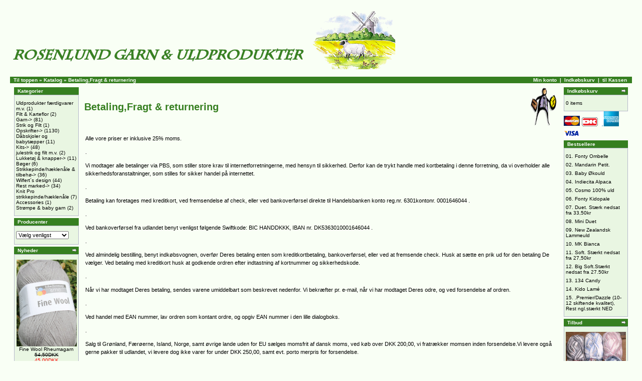

--- FILE ---
content_type: text/html; charset=ISO-8859-1
request_url: http://www.shop.rosenlund-garn-uldprodukter.dk/shipping.php?sessionid=7c2aa8586062e69c976429e08555a4ff
body_size: 29092
content:
<!doctype html public "-//W3C//DTD HTML 4.01 Transitional//EN">
<html dir="LTR" lang="da">
<head>
<meta http-equiv="Content-Type" content="text/html; charset=CHARSET">
<title>TITLE</title>
<base href="http://www.shop.rosenlund-garn-uldprodukter.dk/">
<link rel="stylesheet" type="text/css" href="stylesheet.css">
</head>
<body marginwidth="0" marginheight="0" topmargin="0" bottommargin="0" leftmargin="0" rightmargin="0">
<!-- header //-->
<table border="0" width="100%" cellspacing="0" cellpadding="0">
  <tr class="header">
    <td valign="middle"><img src="images/shopslogo.gif" border="0" alt=" ebutik.dk " width="771" height="133"></td>
<!-- ********************************* UNCOMMENTED, PVK, 2004-02-17
    <td align="right" valign="bottom"><a href="https://mercury.dotserv.com/rosenlund/account.php?sessionid=a64570d86703919831b622829c22aa5c"><img src="images/header_account.gif" border="0" alt=" Min konto " width="30" height="30"></a>&nbsp;&nbsp;<a href="http://www.shop.rosenlund-garn-uldprodukter.dk/shopping_cart.php?sessionid=a64570d86703919831b622829c22aa5c"><img src="images/header_cart.gif" border="0" alt=" Indkøbskurv " width="30" height="30"></a>&nbsp;&nbsp;<a href="https://mercury.dotserv.com/rosenlund/checkout_payment.php?sessionid=a64570d86703919831b622829c22aa5c"><img src="images/header_checkout.gif" border="0" alt=" til Kassen " width="30" height="30"></a>&nbsp;&nbsp;</td>
************************************* -->
  </tr>
</table>
<table border="0" width="100%" cellspacing="0" cellpadding="1">
  <tr class="headerNavigation">
    <td class="headerNavigation">
&nbsp;&nbsp;<a href="http://www.shop.rosenlund-garn-uldprodukter.dk" class="headerNavigation">Til toppen</a> &raquo; <a href="http://www.shop.rosenlund-garn-uldprodukter.dk/default.php?sessionid=a64570d86703919831b622829c22aa5c" class="headerNavigation">Katalog</a> &raquo; <a href="http://www.shop.rosenlund-garn-uldprodukter.dk/shipping.php?sessionid=a64570d86703919831b622829c22aa5c" class="headerNavigation">Betaling,Fragt & returnering</a>    </td>
    <td align="right" class="headerNavigation"><a href="https://mercury.dotserv.com/rosenlund/account.php?sessionid=a64570d86703919831b622829c22aa5c" class="headerNavigation">Min konto</a> &nbsp;|&nbsp; <a href="http://www.shop.rosenlund-garn-uldprodukter.dk/shopping_cart.php?sessionid=a64570d86703919831b622829c22aa5c" class="headerNavigation">Indkøbskurv</a> &nbsp;|&nbsp; <a href="https://mercury.dotserv.com/rosenlund/checkout_payment.php?sessionid=a64570d86703919831b622829c22aa5c" class="headerNavigation">til Kassen</a> &nbsp;&nbsp;</td>
  </tr>
</table>
<!-- header_eof //-->

<!-- body //-->
<table border="0" width="100%" cellspacing="3" cellpadding="3">
  <tr>
    <td width="125" valign="top"><table border="0" width="125" cellspacing="0" cellpadding="2">
<!-- left_navigation //-->
<!-- categories //-->
          <tr>
            <td>
<table border="0" width="100%" cellspacing="0" cellpadding="2">
  <tr>
    <td height="14" align="left" class="infoBoxHeading"><img src="images/pixel_trans.gif" border="0" alt="  " width="1" height="1"></td>
    <td width="100%" height="14" class="infoBoxHeading"><b>Kategorier</b></td>
  </tr>
</table>
<table border="0" width="100%" cellspacing="0" cellpadding="1" class="infoBox">
  <tr>
    <td><table border="0" width="100%" cellspacing="0" cellpadding="3" class="infoBoxContents">
  <tr>
    <td><img src="images/pixel_trans.gif" border="0" alt=" 1 " width="1" height="1"></td>
  </tr>
  <tr>
    <td class="boxText"><a href="http://www.shop.rosenlund-garn-uldprodukter.dk/default.php?cPath=151&sessionid=a64570d86703919831b622829c22aa5c">Uldprodukter færdigvarer m.v.</a>&nbsp;(1)<br><a href="http://www.shop.rosenlund-garn-uldprodukter.dk/default.php?cPath=94&sessionid=a64570d86703919831b622829c22aa5c">Filt & Karteflor</a>&nbsp;(2)<br><a href="http://www.shop.rosenlund-garn-uldprodukter.dk/default.php?cPath=77&sessionid=a64570d86703919831b622829c22aa5c">Garn-></a>&nbsp;(81)<br><a href="http://www.shop.rosenlund-garn-uldprodukter.dk/default.php?cPath=143&sessionid=a64570d86703919831b622829c22aa5c">Strik og Filt</a>&nbsp;(1)<br><a href="http://www.shop.rosenlund-garn-uldprodukter.dk/default.php?cPath=79&sessionid=a64570d86703919831b622829c22aa5c">Opskrifter-></a>&nbsp;(1130)<br><a href="http://www.shop.rosenlund-garn-uldprodukter.dk/default.php?cPath=124&sessionid=a64570d86703919831b622829c22aa5c">Dåbskjoler og babytæpper</a>&nbsp;(11)<br><a href="http://www.shop.rosenlund-garn-uldprodukter.dk/default.php?cPath=111&sessionid=a64570d86703919831b622829c22aa5c">Kits-></a>&nbsp;(48)<br><a href="http://www.shop.rosenlund-garn-uldprodukter.dk/default.php?cPath=126&sessionid=a64570d86703919831b622829c22aa5c">julestrik og filt m.v.</a>&nbsp;(2)<br><a href="http://www.shop.rosenlund-garn-uldprodukter.dk/default.php?cPath=54&sessionid=a64570d86703919831b622829c22aa5c">Lukketøj & knapper-></a>&nbsp;(11)<br><a href="http://www.shop.rosenlund-garn-uldprodukter.dk/default.php?cPath=53&sessionid=a64570d86703919831b622829c22aa5c">Bøger</a>&nbsp;(6)<br><a href="http://www.shop.rosenlund-garn-uldprodukter.dk/default.php?cPath=85&sessionid=a64570d86703919831b622829c22aa5c">Strikkepinde/hæklenåle & tilbehø-></a>&nbsp;(36)<br><a href="http://www.shop.rosenlund-garn-uldprodukter.dk/default.php?cPath=116&sessionid=a64570d86703919831b622829c22aa5c">Wilfert´s design</a>&nbsp;(44)<br><a href="http://www.shop.rosenlund-garn-uldprodukter.dk/default.php?cPath=114&sessionid=a64570d86703919831b622829c22aa5c">Rest marked-></a>&nbsp;(34)<br><a href="http://www.shop.rosenlund-garn-uldprodukter.dk/default.php?cPath=127&sessionid=a64570d86703919831b622829c22aa5c">Knit Pro strikkepinde/hæklenåle</a>&nbsp;(7)<br><a href="http://www.shop.rosenlund-garn-uldprodukter.dk/default.php?cPath=121&sessionid=a64570d86703919831b622829c22aa5c">Accessories</a>&nbsp;(1)<br><a href="http://www.shop.rosenlund-garn-uldprodukter.dk/default.php?cPath=46&sessionid=a64570d86703919831b622829c22aa5c">Strømpe & baby garn</a>&nbsp;(2)<br></td>
  </tr>
  <tr>
    <td><img src="images/pixel_trans.gif" border="0" alt=" 1 " width="1" height="1"></td>
  </tr>
</table>
</td>
  </tr>
</table>
            </td>
          </tr>
<!-- categories_eof //-->
<!-- manufacturers //-->
          <tr>
            <td>
<table border="0" width="100%" cellspacing="0" cellpadding="2">
  <tr>
    <td height="14" align="left" class="infoBoxHeading"><img src="images/pixel_trans.gif" border="0" alt="  " width="1" height="1"></td>
    <td width="100%" height="14" class="infoBoxHeading"><b>Producenter</b></td>
  </tr>
</table>
<table border="0" width="100%" cellspacing="0" cellpadding="1" class="infoBox">
  <tr>
    <td><table border="0" width="100%" cellspacing="0" cellpadding="3" class="infoBoxContents">
  <tr>
    <td><img src="images/pixel_trans.gif" border="0" alt=" 1 " width="1" height="1"></td>
  </tr>
  <tr>
    <td class="boxText"><form name="manufacturers" method="get" action="http://www.shop.rosenlund-garn-uldprodukter.dk/default.php"><select name="manufacturers_id" onChange="this.form.submit();" size="1"><option value="">Vælg venligst</option><option value="13">Austermann</option><option value="25">BC Garn</option><option value="11">Coats HP Garn</option><option value="27">Filcolana A/S</option><option value="14">Garngrossisten</option><option value="30">Gedifra</option><option value="37">IceYarn</option><option value="19">Idena</option><option value="39">Katia</option><option value="34">Knit Pick</option><option value="36">Knit Pro</option><option value="35">Lana Grossa</option><option value="41">Lillestrik</option><option value="18">Marks & Kattens</option><option value="22">Mayflower</option><option value="23">On-line</option><option value="31">onion</option><option value="40">Permin</option><option value="24">Pony</option><option value="16">Rosenlund impor</option><option value="17">Rosenlund produ</option><option value="33">Sandnes</option><option value="32">Schachenmayr</option></select><input type="hidden" name="sessionid" value="a64570d86703919831b622829c22aa5c"></form></td>
  </tr>
  <tr>
    <td><img src="images/pixel_trans.gif" border="0" alt=" 1 " width="1" height="1"></td>
  </tr>
</table>
</td>
  </tr>
</table>
            </td>
          </tr>
<!-- manufacturers_eof //--><!-- whats_new //-->
          <tr>
            <td>
<table border="0" width="100%" cellspacing="0" cellpadding="2">
  <tr>
    <td height="14" align="left" class="infoBoxHeading"><img src="images/pixel_trans.gif" border="0" alt="  " width="1" height="1"></td>
    <td width="100%" height="14" class="infoBoxHeading"><b>Nyheder</b></td>
    <td height="14" align="right" class="infoBoxHeading"><a href="http://www.shop.rosenlund-garn-uldprodukter.dk/products_new.php?sessionid=a64570d86703919831b622829c22aa5c"><img src="images/infobox/arrow_right.gif" border="0" alt="  " width="12" height="10"></a></td>
  </tr>
</table>
<table border="0" width="100%" cellspacing="0" cellpadding="1" class="infoBox">
  <tr>
    <td><table border="0" width="100%" cellspacing="0" cellpadding="3" class="infoBoxContents">
  <tr>
    <td><img src="images/pixel_trans.gif" border="0" alt=" 1 " width="1" height="1"></td>
  </tr>
  <tr>
    <td align="center" class="boxText"><a href="http://www.shop.rosenlund-garn-uldprodukter.dk/product_info.php?cPath=&products_id=1889&sessionid=a64570d86703919831b622829c22aa5c"><img src="images/fine hovedbilled.jpg" border="0" alt=" Fine Wool Rheumagarn " width="120" height="173.45454545455"></a><br><a href="http://www.shop.rosenlund-garn-uldprodukter.dk/product_info.php?products_id=1889&sessionid=a64570d86703919831b622829c22aa5c">Fine Wool Rheumagarn</a><br><s>54,50DKK</s><br><span class="productSpecialPrice">45,00DKK</span></td>
  </tr>
  <tr>
    <td><img src="images/pixel_trans.gif" border="0" alt=" 1 " width="1" height="1"></td>
  </tr>
</table>
</td>
  </tr>
</table>
            </td>
          </tr>
<!-- whats_new_eof //--><!-- search //-->
          <tr>
            <td>
<table border="0" width="100%" cellspacing="0" cellpadding="2">
  <tr>
    <td height="14" align="left" class="infoBoxHeading"><img src="images/pixel_trans.gif" border="0" alt="  " width="1" height="1"></td>
    <td width="100%" height="14" class="infoBoxHeading"><b>Hurtig søgning</b></td>
  </tr>
</table>
<table border="0" width="100%" cellspacing="0" cellpadding="1" class="infoBox">
  <tr>
    <td><table border="0" width="100%" cellspacing="0" cellpadding="3" class="infoBoxContents">
  <tr>
    <td><img src="images/pixel_trans.gif" border="0" alt=" 1 " width="1" height="1"></td>
  </tr>
  <tr>
    <td align="center" class="boxText"><form name="quick_find" method="get" action="http://www.shop.rosenlund-garn-uldprodukter.dk/advanced_search_result.php"><input type="hidden" name="sessionid" value="a64570d86703919831b622829c22aa5c"><input type="text" name="keywords" size="10" maxlength="30" value="">&nbsp;<input type="image" src="includes/languages/danish/images/buttons/button_quick_find.gif" border="0" alt="Hurtig søgning"><br>Brug stikord til at finde produktet du søger.<br><a href="http://www.shop.rosenlund-garn-uldprodukter.dk/advanced_search.php?sessionid=a64570d86703919831b622829c22aa5c"><b>Avanceret søgning</b></a></form></td>
  </tr>
  <tr>
    <td><img src="images/pixel_trans.gif" border="0" alt=" 1 " width="1" height="1"></td>
  </tr>
</table>
</td>
  </tr>
</table>
            </td>
          </tr>
<!-- search_eof //-->
<!-- information //-->
          <tr>
            <td>
<table border="0" width="100%" cellspacing="0" cellpadding="2">
  <tr>
    <td height="14" align="left" class="infoBoxHeading"><img src="images/pixel_trans.gif" border="0" alt="  " width="1" height="1"></td>
    <td width="100%" height="14" class="infoBoxHeading"><b>Information</b></td>
  </tr>
</table>
<table border="0" width="100%" cellspacing="0" cellpadding="1" class="infoBox">
  <tr>
    <td><table border="0" width="100%" cellspacing="0" cellpadding="3" class="infoBoxContents">
  <tr>
    <td><img src="images/pixel_trans.gif" border="0" alt=" 1 " width="1" height="1"></td>
  </tr>
  <tr>
    <td class="boxText"><a href="http://www.shop.rosenlund-garn-uldprodukter.dk/shipping.php?sessionid=a64570d86703919831b622829c22aa5c">Fragt og returnering</a><br><a href="http://www.shop.rosenlund-garn-uldprodukter.dk/privacy.php?sessionid=a64570d86703919831b622829c22aa5c">Information om personlige oplysninger</a><br><a href="http://www.shop.rosenlund-garn-uldprodukter.dk/contact_us.php?sessionid=a64570d86703919831b622829c22aa5c">Kontakt os</a></td>
  </tr>
  <tr>
    <td><img src="images/pixel_trans.gif" border="0" alt=" 1 " width="1" height="1"></td>
  </tr>
</table>
</td>
  </tr>
</table>
            </td>
          </tr>
<!-- information_eof //--><!-- left_navigation_eof //-->
    </table></td>
<!-- body_text //-->
    <td width="100%" valign="top"><table border="0" width="100%" cellspacing="0" cellpadding="0">
      <tr>
        <td width="100%"><table border="0" width="100%" cellspacing="0" cellpadding="0">
          <tr>
            <td class="pageHeading">Betaling,Fragt & returnering</td>
            <td align="right"><img src="images/table_background_specials.gif" border="0" alt=" Betaling,Fragt &amp; returnering " width="60" height="84"></td>
          </tr>
        </table></td>
      </tr>
      <tr>
        <td><img src="images/pixel_trans.gif" border="0" alt="  " width="100%" height="10"></td>
      </tr>
      <tr>
        <td><table border="0" width="100%" cellspacing="0" cellpadding="2">
          <tr>
            <td class="main"><P>Alle vore priser er inklusive 25% moms.</P>.</P>
Vi modtager alle betalinger via PBS, som stiller store krav til internetforretningerne, med hensyn til sikkerhed. Derfor kan de trykt handle med kortbetaling i denne forretning, da vi overholder alle sikkerhedsforanstaltninger, som stilles for sikker handel på internettet. </P>.</P>
Betaling kan foretages med kreditkort, ved fremsendelse af check, eller ved bankoverførsel direkte til Handelsbanken konto reg.nr. 6301kontonr. 0001646044 .</P>.</P>

Ved bankoverførsel fra udlandet benyt venligst følgende Swiftkode: BIC HANDDKKK, IBAN nr. DK5363010001646044 .</P>.</P>
Ved almindelig bestilling, benyt indkøbsvognen, overfør Deres betaling enten som kreditkortbetaling, bankoverførsel, eller ved at fremsende check. Husk at sætte en prik ud for den betaling De vælger. Ved betaling med kreditkort husk at godkende ordren efter indtastning af kortnummer og sikkerhedskode.</P>.</P>
 Når vi har modtaget Deres betaling, sendes varene umiddelbart som beskrevet nedenfor. Vi bekræfter pr. e-mail, når vi har modtaget Deres odre, og ved forsendelse af ordren.</P>.</P>
 Ved handel med EAN nummer, lav ordren som kontant ordre, og opgiv EAN nummer i den lille dialogboks. </P>.</P>


Salg til Grønland, Færøerne, Island, Norge, samt øvrige lande uden for EU sælges momsfrit af dansk moms, ved køb over DKK 200,00, vi fratrækker momsen inden forsendelse.Vi levere også gerne pakker til udlandet, vi levere dog ikke varer for under DKK 250,00, samt evt. porto merpris for forsendelse.   </P>.</P>



<P>Vi har valgt fast pris kr. 45,00 pr. ordre. </P>.</P>
Fri levering ved køb for mere end kr. 500,00,  i Danmark.såfremt der ønskes omdeling for køb over kr. 500,00 tillægges et gebyr for omdeling DKK 20,00, som manuelt fratrækkes såfremt der ikke ønskes levering til privatadresse, men til nærmeste pakkeshop, husk at skrive i beskedfelt om der ønskes omdeling, alle pakker over 50 gram, leveres med GLS eller DAO til nærmeste pakkeshop, hvor den kan afhentes, det vil fremgå af vores skrivelse ved afsendelse af ordre, at pakken er sendt med GLS eller DAO til nærmeste pakkeshop, såfremt det ønskes levering til kundens adresse skal dette anføres i beskedfeltet, det koster kr. 20,00 ekstra som kan betales ved ekstra bestilling af f.eks. 1 stk. opskrift for at dække den meromkostning. Såfremt vi ikke kan levere alle varer, forbeholder vi os ret til at anullere ordren, hvis ikke vi har aftalt andet med kunden. </P>.</P>
Ved forsendelse uden for Danmark, betales fragt efter Post Danmarks takster, dog minimum DKK 50,00 pr. forsendelse,derfor 
bedes De fremsende Deres ordre pr. email,  til <STRONG><a 
href="mailto:rosenkvarts@leifgoldbech.dk">rosenkvarts@leifgoldbech.dk</a></STRONG>, 
hvorefter vi fremsender ordrebekræftelse med angivelse af ordre og forsendelsesbeløb.</P>
 <P>Vi fratrækker dansk moms ved salg til Grønland, Færøerne, Norge samt øvrige lande uden for EU, ved køb for over DKK 200,00. og mindste køb er DKK 250,00</P>

<P>Vi leverer normalt lagervarer inden for 3-5 hverdage fra modtagelse af betaling.
Ikke-lagervarer leveres inden for 2-3 uger fra modtagelse af betaling.</P>

<P>Såfremt vi ikke kan levere en varer inden for rimelig tid, grundet restordre fra vore leverandører, forbeholder vi os ret til at annullere ordren, således at ordren skal gentages på et senere tidspunkt. </P>
<P> Vi annullere automatisk ordre på opskrifter uden samtidigt køb af tilhørende garn <P>

</P></P>

Vi fremsender gerne elektronisk faktura til offentlige institutioner m.v., husk at opgive EAN nummer ved bestilling. </P>



 
<P>Returnering/ombytning af varer skal ske inden for 2 uger fra modtagelse. <inden varerne returneres skal vi kontaktes pr. mail, med angivelse af årsag til returnering, vi kvittere med mail, inden returnering, vi refundere ikke varer som er på tilbud/restmarked, opskrifter eller bøger, eller varer som kommer retur, grundet manglende afhentning. Returforsendelsen er for kundens egen regning. Varen skal returneres i samme stand som ved modtagelse. Herefter vil vi returnere betalingen i form af et tilgodebevis til senere køb, minus forendelsesporto/gebyrer.  <br>
 <br>

Vi modtager ikke returvarer pr. postopkrævning. </P>
OBS! OBS! Vi gør opmærksom på at vi ikke tager opskrifter, opskriftshæfter & bøger retur </P>.</P> 

Forinden returnering, bedes De fremsende mail til os.</P>
<P> Hvis De ønsker at kontakte os, er det bedst at bruge vores e-mail: rosenkvarts@leifgoldbech.dk, da vi ikke altid er i nærheden af telefonen <P>

Vi er ikke forpligtet til at sælge en varer som er fejlagtigt prismærket, hvilket vi tager forbehold for.
 </td>
          </tr>
        </table></td>
      </tr>
      <tr>
        <td align="right" class="main"><br><a href="http://www.shop.rosenlund-garn-uldprodukter.dk/default.php?sessionid=a64570d86703919831b622829c22aa5c"><img src="includes/languages/danish/images/buttons/button_continue.gif" border="0" alt=" Fortsæt " width="100" height="22"></a></td>
      </tr>
    </table></td>
<!-- body_text_eof //-->
    <td width="125" valign="top"><table border="0" width="125" cellspacing="0" cellpadding="2">
<!-- right_navigation //-->
<!-- shopping_cart //-->
          <tr>
            <td>
<table border="0" width="100%" cellspacing="0" cellpadding="2">
  <tr>
    <td height="14" align="left" class="infoBoxHeading"><img src="images/pixel_trans.gif" border="0" alt="  " width="1" height="1"></td>
    <td width="100%" height="14" class="infoBoxHeading"><b>Indkøbskurv</b></td>
    <td height="14" align="right" class="infoBoxHeading"><a href="http://www.shop.rosenlund-garn-uldprodukter.dk/shopping_cart.php?sessionid=a64570d86703919831b622829c22aa5c"><img src="images/infobox/arrow_right.gif" border="0" alt="  " width="12" height="10"></a></td>
  </tr>
</table>
<table border="0" width="100%" cellspacing="0" cellpadding="1" class="infoBox">
  <tr>
    <td><table border="0" width="100%" cellspacing="0" cellpadding="3" class="infoBoxContents">
  <tr>
    <td><img src="images/pixel_trans.gif" border="0" alt=" 1 " width="1" height="1"></td>
  </tr>
  <tr>
    <td class="boxText">0 items</td>
  </tr>
  <tr>
    <td><img src="images/pixel_trans.gif" border="0" alt=" 1 " width="1" height="1"></td>
  </tr>
</table>
</td>
  </tr>
</table>
<img src="/images/mc-xs.gif" border="0" alt="cards">&nbsp;<img src="/images/dan-xs.gif" border="0" alt="cards">&nbsp;<img src="/images/amex.gif" border="0" alt="cards"><img src="/images/visa-xs.gif" border="0" alt="cards">
            </td>
          </tr>
<!-- shopping_cart_eof //-->
<!-- best_sellers //-->
          <tr>
            <td>
<table border="0" width="100%" cellspacing="0" cellpadding="2">
  <tr>
    <td height="14" align="left" class="infoBoxHeading"><img src="images/pixel_trans.gif" border="0" alt="  " width="1" height="1"></td>
    <td width="100%" height="14" class="infoBoxHeading"><b>Bestsellere</b></td>
  </tr>
</table>
<table border="0" width="100%" cellspacing="0" cellpadding="1" class="infoBox">
  <tr>
    <td><table border="0" width="100%" cellspacing="0" cellpadding="3" class="infoBoxContents">
  <tr>
    <td><img src="images/pixel_trans.gif" border="0" alt=" 1 " width="1" height="1"></td>
  </tr>
  <tr>
    <td class="boxText">01.&nbsp;<a href="http://www.shop.rosenlund-garn-uldprodukter.dk/product_info.php?cPath=&products_id=67&sessionid=a64570d86703919831b622829c22aa5c">Fonty Ombelle</a></td>
  </tr>
  <tr>
    <td class="boxText">02.&nbsp;<a href="http://www.shop.rosenlund-garn-uldprodukter.dk/product_info.php?cPath=&products_id=1014&sessionid=a64570d86703919831b622829c22aa5c">Mandarin Petit.</a></td>
  </tr>
  <tr>
    <td class="boxText">03.&nbsp;<a href="http://www.shop.rosenlund-garn-uldprodukter.dk/product_info.php?cPath=&products_id=1043&sessionid=a64570d86703919831b622829c22aa5c">Baby Økould</a></td>
  </tr>
  <tr>
    <td class="boxText">04.&nbsp;<a href="http://www.shop.rosenlund-garn-uldprodukter.dk/product_info.php?cPath=&products_id=568&sessionid=a64570d86703919831b622829c22aa5c">Indiecita Alpaca</a></td>
  </tr>
  <tr>
    <td class="boxText">05.&nbsp;<a href="http://www.shop.rosenlund-garn-uldprodukter.dk/product_info.php?cPath=&products_id=1078&sessionid=a64570d86703919831b622829c22aa5c">Cosmo 100% uld</a></td>
  </tr>
  <tr>
    <td class="boxText">06.&nbsp;<a href="http://www.shop.rosenlund-garn-uldprodukter.dk/product_info.php?cPath=&products_id=65&sessionid=a64570d86703919831b622829c22aa5c">Fonty Kidopale</a></td>
  </tr>
  <tr>
    <td class="boxText">07.&nbsp;<a href="http://www.shop.rosenlund-garn-uldprodukter.dk/product_info.php?cPath=&products_id=1134&sessionid=a64570d86703919831b622829c22aa5c">Duet. Stærk nedsat fra 33,50kr</a></td>
  </tr>
  <tr>
    <td class="boxText">08.&nbsp;<a href="http://www.shop.rosenlund-garn-uldprodukter.dk/product_info.php?cPath=&products_id=1135&sessionid=a64570d86703919831b622829c22aa5c">Mini Duet</a></td>
  </tr>
  <tr>
    <td class="boxText">09.&nbsp;<a href="http://www.shop.rosenlund-garn-uldprodukter.dk/product_info.php?cPath=&products_id=674&sessionid=a64570d86703919831b622829c22aa5c">New Zealandsk Lammeuld</a></td>
  </tr>
  <tr>
    <td class="boxText">10.&nbsp;<a href="http://www.shop.rosenlund-garn-uldprodukter.dk/product_info.php?cPath=&products_id=1275&sessionid=a64570d86703919831b622829c22aa5c">MK Bianca</a></td>
  </tr>
  <tr>
    <td class="boxText">11.&nbsp;<a href="http://www.shop.rosenlund-garn-uldprodukter.dk/product_info.php?cPath=&products_id=1003&sessionid=a64570d86703919831b622829c22aa5c">Soft. Stærkt nedsat fra 27,50kr</a></td>
  </tr>
  <tr>
    <td class="boxText">12.&nbsp;<a href="http://www.shop.rosenlund-garn-uldprodukter.dk/product_info.php?cPath=&products_id=1004&sessionid=a64570d86703919831b622829c22aa5c">Big Soft.Stærkt nedsat fra 27.50kr</a></td>
  </tr>
  <tr>
    <td class="boxText">13.&nbsp;<a href="http://www.shop.rosenlund-garn-uldprodukter.dk/product_info.php?cPath=&products_id=950&sessionid=a64570d86703919831b622829c22aa5c">134 Candy</a></td>
  </tr>
  <tr>
    <td class="boxText">14.&nbsp;<a href="http://www.shop.rosenlund-garn-uldprodukter.dk/product_info.php?cPath=&products_id=597&sessionid=a64570d86703919831b622829c22aa5c">Kido Lamé</a></td>
  </tr>
  <tr>
    <td class="boxText">15.&nbsp;<a href="http://www.shop.rosenlund-garn-uldprodukter.dk/product_info.php?cPath=&products_id=839&sessionid=a64570d86703919831b622829c22aa5c">.Premier/Dazzle (10-12 skiftende kvalitet),  Rest ngl.stærkt NED</a></td>
  </tr>
  <tr>
    <td><img src="images/pixel_trans.gif" border="0" alt=" 1 " width="1" height="1"></td>
  </tr>
</table>
</td>
  </tr>
</table>
            </td>
          </tr>
<!-- best_sellers_eof //-->

<!-- specials //-->
          <tr>
            <td>
<table border="0" width="100%" cellspacing="0" cellpadding="2">
  <tr>
    <td height="14" align="left" class="infoBoxHeading"><img src="images/pixel_trans.gif" border="0" alt="  " width="1" height="1"></td>
    <td width="100%" height="14" class="infoBoxHeading"><b>Tilbud</b></td>
    <td height="14" align="right" class="infoBoxHeading"><a href="http://www.shop.rosenlund-garn-uldprodukter.dk/specials.php?sessionid=a64570d86703919831b622829c22aa5c"><img src="images/infobox/arrow_right.gif" border="0" alt="  " width="12" height="10"></a></td>
  </tr>
</table>
<table border="0" width="100%" cellspacing="0" cellpadding="1" class="infoBox">
  <tr>
    <td><table border="0" width="100%" cellspacing="0" cellpadding="3" class="infoBoxContents">
  <tr>
    <td><img src="images/pixel_trans.gif" border="0" alt=" 1 " width="1" height="1"></td>
  </tr>
  <tr>
    <td align="center" class="boxText"><a href="http://www.shop.rosenlund-garn-uldprodukter.dk/product_info.php?products_id=272&sessionid=a64570d86703919831b622829c22aa5c"><img src="images/lowisaflere2.jpg" border="0" alt=" Lowisa multi/flerfarvet. " width="120" height="110.93333333333"></a><br><a href="http://www.shop.rosenlund-garn-uldprodukter.dk/product_info.php?products_id=272&sessionid=a64570d86703919831b622829c22aa5c">Lowisa multi/flerfarvet.</a><br><s>25,50DKK</s><br><span class="productSpecialPrice">10,00DKK</span></td>
  </tr>
  <tr>
    <td><img src="images/pixel_trans.gif" border="0" alt=" 1 " width="1" height="1"></td>
  </tr>
</table>
</td>
  </tr>
</table>
            </td>
          </tr>
<!-- specials_eof //--><!-- languages //-->
          <tr>
            <td>
<table border="0" width="100%" cellspacing="0" cellpadding="2">
  <tr>
    <td height="14" align="left" class="infoBoxHeading"><img src="images/pixel_trans.gif" border="0" alt="  " width="1" height="1"></td>
    <td width="100%" height="14" class="infoBoxHeading"><b>Sprog</b></td>
  </tr>
</table>
<table border="0" width="100%" cellspacing="0" cellpadding="1" class="infoBox">
  <tr>
    <td><table border="0" width="100%" cellspacing="0" cellpadding="3" class="infoBoxContents">
  <tr>
    <td><img src="images/pixel_trans.gif" border="0" alt=" 1 " width="1" height="1"></td>
  </tr>
  <tr>
    <td align="center" class="boxText"> <a href="http://www.shop.rosenlund-garn-uldprodukter.dk/shipping.php?language=dk&sessionid=a64570d86703919831b622829c22aa5c"><img src="includes/languages/danish/images/icon.gif" border="0" alt=" Danish " width="24" height="15"></a> </td>
  </tr>
  <tr>
    <td><img src="images/pixel_trans.gif" border="0" alt=" 1 " width="1" height="1"></td>
  </tr>
</table>
</td>
  </tr>
</table>
            </td>
          </tr>
<!-- languages_eof //-->
<!-- currencies //-->
          <tr>
            <td>
<table border="0" width="100%" cellspacing="0" cellpadding="2">
  <tr>
    <td height="14" align="left" class="infoBoxHeading"><img src="images/pixel_trans.gif" border="0" alt="  " width="1" height="1"></td>
    <td width="100%" height="14" class="infoBoxHeading"><b>Valuta</b></td>
  </tr>
</table>
<table border="0" width="100%" cellspacing="0" cellpadding="1" class="infoBox">
  <tr>
    <td><table border="0" width="100%" cellspacing="0" cellpadding="3" class="infoBoxContents">
  <tr>
    <td><img src="images/pixel_trans.gif" border="0" alt=" 1 " width="1" height="1"></td>
  </tr>
  <tr>
    <td class="boxText"><form name="currencies" method="get" action="http://www.shop.rosenlund-garn-uldprodukter.dk/shipping.php"><select name="currency" onChange="this.form.submit();"><option value="DKK" SELECTED>Danske kroner</option></select><input type="hidden" name="sessionid" value="a64570d86703919831b622829c22aa5c"></form></td>
  </tr>
  <tr>
    <td><img src="images/pixel_trans.gif" border="0" alt=" 1 " width="1" height="1"></td>
  </tr>
</table>
</td>
  </tr>
</table>
            </td>
          </tr>
<!-- currencies_eof //--><!-- right_navigation_eof //-->
    </table></td>
  </tr>
</table>
<!-- body_eof //-->

<!-- footer //-->
<table border="0" width="100%" cellspacing="0" cellpadding="1">
  <tr class="footer">
    <td class="footer">&nbsp;&nbsp;søndag 25 januar, 2026&nbsp;&nbsp;</td>
    <td align="right" class="footer">&nbsp;&nbsp;108361154 hits siden fredag 22 marts, 2002&nbsp;&nbsp;</td>
  </tr>
</table>
<!-- <br> --> 
<table border="0" width="100%" cellspacing="0" cellpadding="0">
  <tr>
    <td align="center" class="smallText">Rosenlund Garn & Uldprodukter Aps, Humlebækvej 40, 3480  Fredensborg. <BR>CVR nr. 28 15 33 09 <BR>
Telefon +45-22241322 <BR>
Copyright © 2004</td>
  </tr>
</table>
<!-- footer_eof //-->
<br>
</body>
</html>
